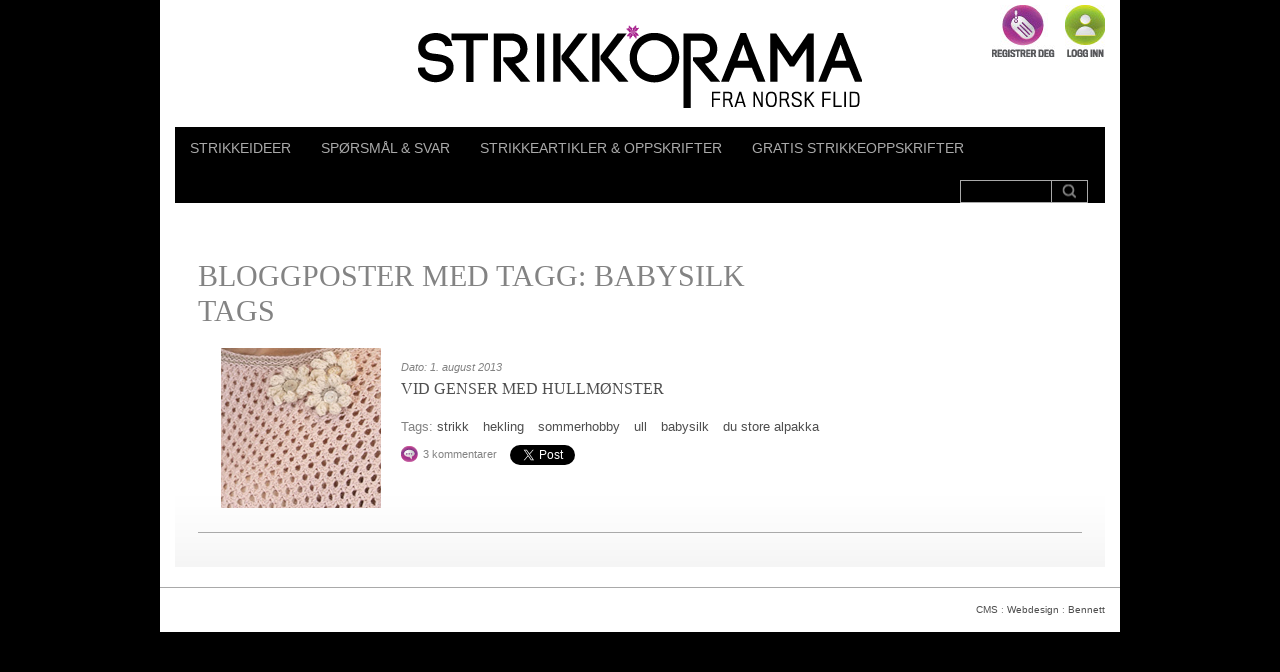

--- FILE ---
content_type: text/html; charset=utf-8
request_url: http://www.strikkorama.no/tags/?tag=+babysilk
body_size: 10162
content:


<!DOCTYPE html>
<html lang="nb-NO">
    <head id="ctl00_Head1"><title>
	Tags - Strikkorama
</title><meta http-equiv="Content-Type" content="text/html; charset=utf-8" /><link rel="shortcut icon" href="/fileshare/filarkivroot/strikkorama/ressurser/favicon.ico" /><link rel="apple-touch-icon" href="/fileshare/filarkivroot/strikkorama/ressurser/favicon_iphone.png" /><meta http-equiv="X-UA-Compatible" content="IE=edge; chrome=1" />
		<!-- Enable if mobileversion is current 
		<meta name="viewport" content="width=device-width" />
		-->
        <script type="text/javascript" src="http://ajax.googleapis.com/ajax/libs/jquery/1.7/jquery.js"></script>
        <script type="text/javascript" src="/Customers/Default/Scripts/jquery.bnet.js"></script>
        <script type="text/javascript" src="/Customers/Default/Scripts/bNetVotes.js"></script>
        <script type="text/javascript" src="/Customers/Default/Scripts/jquery.bnet.js"></script>
        <meta name='twitter:card' content='summary' /><meta property='og:title' content='Tags' /><meta property='twitter:title' content='Tags' /><meta property='og:type' content='website' /><meta property='og:url' content='http://www.strikkorama.no/tags/?tag=+babysilk' /><meta name='twitter:url' content='http://www.strikkorama.no/tags/?tag=+babysilk' /><meta property='og:site_name' content='Strikkorama' /><meta name='twitter:site' content='Strikkorama' /><script type="text/javascript" src="/Customers/HUNF/Strikkorama/Scripts/FileCombiner.axd?folder=~/Customers/HUNF/Strikkorama/Scripts&recycleticks=639046920249776125"></script><script src="/Customers/Default/Scripts/bnet.directedit.min.js" async></script><script>
(function(i,s,o,g,r,a,m){i['GoogleAnalyticsObject']=r;i[r]=i[r]||function(){
(i[r].q=i[r].q||[]).push(arguments)},i[r].l=1*new Date();a=s.createElement(o),
m=s.getElementsByTagName(o)[0];a.async=1;a.src=g;m.parentNode.insertBefore(a,m)
})(window,document,'script','//www.google-analytics.com/analytics.js','ga');
ga('create', 'UA-1815359-3', 'www.strikkorama.no');
ga('require', 'linkid', 'linkid.js');
ga('send', 'pageview');
</script>
<link href="/Customers/HUNF/Strikkorama/Skin/FileCombiner.axd?folder=~/Customers/HUNF/Strikkorama/Skin&recycleticks=639046920249776125" rel="stylesheet" type="text/css" /><link href="/Customers/hunf/Strikkorama/skin/ControlSpecific/Blog.css" rel="stylesheet" type="text/css" /></head>
	<!--[if IE 7 ]>    <body class="ie7"> <![endif]-->
	<!--[if IE 8 ]>    <body class="ie8"> <![endif]-->
	<!--[if IE 9 ]>    <body class="ie9"> <![endif]-->
	<!--[if (gt IE 9)|!(IE)]><!--> <body> <!--<![endif]-->
	<div id="fb-root"></div>
	<script>	(function (d, s, id) {
			var js, fjs = d.getElementsByTagName(s)[0];
			if (d.getElementById(id)) return;
			js = d.createElement(s); js.id = id;
			js.src = "//connect.facebook.net/nb_NO/all.js#xfbml=1&appId=130977880259303";
			fjs.parentNode.insertBefore(js, fjs);
		} (document, 'script', 'facebook-jssdk'));</script>
        <form name="aspnetForm" method="post" action="/tags/?tag=+babysilk" id="aspnetForm">
<div>
<input type="hidden" name="ctl00_RadScriptManager1_TSM" id="ctl00_RadScriptManager1_TSM" value="" />
<input type="hidden" name="__EVENTTARGET" id="__EVENTTARGET" value="" />
<input type="hidden" name="__EVENTARGUMENT" id="__EVENTARGUMENT" value="" />
<input type="hidden" name="__VIEWSTATE" id="__VIEWSTATE" value="M+QOylp5NPRhuRuI38OYPQRTpbmVynv0e1aQY8Zgpb2IopgTkm+ZWyjaGz1Zk6pI91fH6UtlqrN37kMq3lbTu6r0qJbi7KfuKQaIUaynXytdVnLaiHCx+cGingLma7XlGWDbuCTt5GQeG7J3nODZ8A5ME02WUCgxXWrKVbTF2pB9QMc3csW2oV42+xnPM92xytHxMg==" />
</div>

<script type="text/javascript">
//<![CDATA[
var theForm = document.forms['aspnetForm'];
if (!theForm) {
    theForm = document.aspnetForm;
}
function __doPostBack(eventTarget, eventArgument) {
    if (!theForm.onsubmit || (theForm.onsubmit() != false)) {
        theForm.__EVENTTARGET.value = eventTarget;
        theForm.__EVENTARGUMENT.value = eventArgument;
        theForm.submit();
    }
}
//]]>
</script>


<script src="/WebResource.axd?d=pynGkmcFUV13He1Qd6_TZOrh3azhkqWZ6D_1BG4xkoV8RUQaYP5nspsdH2Rhn2IKjzEaKA2&amp;t=638901608248157332" type="text/javascript"></script>


<script src="/Telerik.Web.UI.WebResource.axd?_TSM_HiddenField_=ctl00_RadScriptManager1_TSM&amp;compress=1&amp;_TSM_CombinedScripts_=%3b%3bSystem.Web.Extensions%2c+Version%3d4.0.0.0%2c+Culture%3dneutral%2c+PublicKeyToken%3d31bf3856ad364e35%3anb-NO%3aa8328cc8-0a99-4e41-8fe3-b58afac64e45%3aea597d4b%3ab25378d2" type="text/javascript"></script>
<script type="text/javascript">
//<![CDATA[
if (typeof(Sys) === 'undefined') throw new Error('ASP.NET Ajax client-side framework failed to load.');
//]]>
</script>

<div>

	<input type="hidden" name="__VIEWSTATEGENERATOR" id="__VIEWSTATEGENERATOR" value="E8BD56DC" />
	<input type="hidden" name="__SCROLLPOSITIONX" id="__SCROLLPOSITIONX" value="0" />
	<input type="hidden" name="__SCROLLPOSITIONY" id="__SCROLLPOSITIONY" value="0" />
	<input type="hidden" name="__EVENTVALIDATION" id="__EVENTVALIDATION" value="pw0wUqla4pXvYlYL1tlk6esHPbf4yrewOwUEsBIQ3qO/lsCpaOIFKV56NChnEdIyMj/EOJrHFtr6PfNGDrDQXaM9VbCMgrkJ2s8KzqO7or/bMp0gGgx8sH2vlWjWznMildUyNnQh2vQYREF7GJhWr9KLMTo=" />
</div>
            
            
            <div id="OuterWrapper">
                <script type="text/javascript">
//<![CDATA[
Sys.WebForms.PageRequestManager._initialize('ctl00$RadScriptManager1', 'aspnetForm', [], [], [], 90, 'ctl00');
//]]>
</script>

                
                

<div id="Header">
	<div id="UserLogin" class="">
		

<div class="loginview">

    
            <a id="ctl00_ctl07_ctl00_m_link_login" class="loginlink login" href="../logg-inn">Logg inn</a>
            <a id="ctl00_ctl07_ctl00_m_link_register" class="loginlink register" href="../registrering">Registrer</a>
        
    <input type="hidden" name="ctl00$ctl07$ctl00$myPageTextDefaultValue" id="ctl00_ctl07_ctl00_myPageTextDefaultValue" value="Minside" />    
</div>
	</div>

	<div id="LogoWrapper">
		<a href="/" title="Til startsiden" id="Logo"><img src="/fileshare/filarkivroot/Strikkorama/Ressurser/logo_strikkorama.gif" alt="" /></a>
		<a href="http://www.norskflid.no" title="Til Norsk Flid" id="LogoNorskFlid"><img src="/fileshare/filarkivroot/Strikkorama/Ressurser/logo_norskflid.gif" alt="" /></a>
	</div>

	<div id="HeaderInner">
		<ul class="menu  level1 menuitems10" id="Menu">
	<li class="item1 itemid-6707"><a href="/strikkeideer/" >Strikkeideer</a></li>
	<li class="item2 itemid-6701"><a href="/spoersmaal-svar/" >Spørsmål & svar</a></li>
	<li class="item3 itemid-6710"><a href="/strikkeartikler-oppskrifter/" >Strikkeartikler & oppskrifter</a></li>
	<li class="item4 itemid-7073"><a href="/gratis-strikkeoppskrifter/" >Gratis strikkeoppskrifter</a></li>
</ul>


		<div id="BnetSearch">
			<input name="ctl00$ctl07$SearchInput" type="text" id="ctl00_ctl07_SearchInput" />
			<input type="submit" name="ctl00$ctl07$ctl02" value="Søk" />
		</div>
	</div>
</div>


                
                <div id="InnerWrapper" class="oneCol">
                    
                    <div id="ContentContainer">
                        
    
    

<h1>Bloggposter med tagg:  babysilk</h1>

<div class="BlogPostListContainer">

    <h1>Tags</h1>
    
    
    <div class="blogPost">
		
		<a href="/gratis-strikkeoppskrifter/2013/vid-genser-med-hullmoenster/" class="postImage" title="Vid genser med hullmønster">
			<img src="/fileshare/filarkivroot/Strikkorama/gratis%20strikkeoppskrifter/2013/Gratis%20august%20160.jpg" alt="Bilde til artikkelen Vid genser med hullmønster" />
		</a>
		
		<div class="bloggPostContentWrapper">
			<div class="postInformationTop">
				Dato: 1. august 2013
			</div>
			<h2>
				<a href="/gratis-strikkeoppskrifter/2013/vid-genser-med-hullmoenster/" title="Vid genser med hullmønster">
					Vid genser med hullmønster
				</a>
			</h2>
			<div class="postContent">
				
			</div>
			
			<div class="tags">
				Tags:  <a href='/tags/?tag=strikk'>strikk</a> <a href='/tags/?tag=hekling'>hekling</a> <a href='/tags/?tag=sommerhobby'>sommerhobby</a> <a href='/tags/?tag=ull'>ull</a> <a href='/tags/?tag=babysilk'>babysilk</a> <a href='/tags/?tag=du+store+alpakka'>du store alpakka</a>
			</div>
			
			<div class="socialCounts">
				
				<span class="numberOfComments">3 kommentarer</span>
				
				<a title="Del på Twitter" href="javascript: void(0)" onclick="window.open('http://twitter.com/share','Twitter', 'menubar=0,resizable=1,width=400,height=300'); gaq.push(['_trackPageview', '/virtualgoal/social?type=twitter'])" class="twitter-share-button" data-text ="Vid genser med hullmønster" data-url="http://www.strikkorama.no/gratis-strikkeoppskrifter/2013/vid-genser-med-hullmoenster/" data-count="horizontal">Tweet</a><script type="text/javascript" src="http://platform.twitter.com/widgets.js"></script>
				<div class="fb-like" data-href="/gratis-strikkeoppskrifter/2013/vid-genser-med-hullmoenster/" data-send="false" data-layout="button_count" data-width="110" data-show-faces="false" data-action="recommend"></div>
			</div>
		</div>
    </div>
	<hr />
    

</div>




                    </div>
                </div>
            </div>
			

<div id="Footer">
    <div class="inner">
		

<div id="BennettSign">
	<a href="http://www.bnet.no" id="ctl00_ctl08_ctl00_Cmslink" title="CMS" target="_blank">CMS</a> : 
	<a href="http://www.bennett.no" id="ctl00_ctl08_ctl00_Designlink" title="Webdesign" target="_blank">Webdesign</a> :  
	<a href="http://www.bennett.no" id="ctl00_ctl08_ctl00_Weblink" title="Bennett Reklamebyrå AS" target="_blank">Bennett</a>
</div>
	</div>
</div>
            
        

<script type="text/javascript">
//<![CDATA[
window.__TsmHiddenField = $get('ctl00_RadScriptManager1_TSM');
theForm.oldSubmit = theForm.submit;
theForm.submit = WebForm_SaveScrollPositionSubmit;

theForm.oldOnSubmit = theForm.onsubmit;
theForm.onsubmit = WebForm_SaveScrollPositionOnSubmit;
//]]>
</script>
</form>
    </body>
</html>

--- FILE ---
content_type: text/css
request_url: http://www.strikkorama.no/Customers/HUNF/Strikkorama/Skin/FileCombiner.axd?folder=~/Customers/HUNF/Strikkorama/Skin&recycleticks=639046920249776125
body_size: 4217
content:
/* 
html5doctor.com Reset Stylesheet
v1.6.1
Last Updated: 2010-09-17
Author: Richard Clark - http://richclarkdesign.com 
Twitter: @rich_clark
*/

html, body, div, span, object, iframe,
h1, h2, h3, h4, h5, h6, p, blockquote, pre,
abbr, address, cite, code,
del, dfn, em, img, ins, kbd, q, samp,
small, strong, sub, sup, var,
b, i,
dl, dt, dd, ol, ul, li,
fieldset, form, label, legend,
table, caption, tbody, tfoot, thead, tr, th, td,
article, aside, canvas, details, figcaption, figure, 
footer, header, hgroup, menu, nav, section, summary,
time, mark, audio, video {
    margin: 0;
    padding: 0;
    border: 0;
    outline: 0;
    font-size: 100%;
    vertical-align: baseline;
    background: transparent;
    }

article,aside,details,figcaption,figure,
footer,header,hgroup,menu,nav,section { 
    display: block;
    }

nav ul { list-style: none; }

blockquote, q { quotes: none; }

blockquote:before, blockquote:after,
q:before, q:after {
    content: '';
    content: none;
    }

a {
    margin: 0;
    padding: 0;
    font-size: 100%;
    vertical-align: baseline;
    background: transparent;
    }

/* change colours to suit your needs */
ins {
    background-color:#4f4f4f;
    color:#000;
    text-decoration:none;
    }

/* change colours to suit your needs */
mark {
    background-color:#4f4f4f;
    color:#000; 
    font-style:italic;
    font-weight:bold;
    }

del { text-decoration: line-through; }

abbr[title], dfn[title] {
    border-bottom:1px dotted;
    cursor:help;
    }

table {
    border-collapse:collapse;
    border-spacing:0;
    }

hr {
    display: block;
    height: 1px;
    border: 0;   
    border-top: 1px solid #ccc;
    margin: 1em 0;
    padding: 0;
    }

input, select { vertical-align: middle; }

* {
    margin: 0;
    padding: 0;
    }

/* / RESET */
/* GLOBAL ELEMENTS */

body, input, textarea {
	font-family: Calibri, Tahoma, Geneva, sans-serif;
	font-size: 14px;
	line-height: 16px;
	color: #838383;
	font-style: normal;
    font-weight: normal;
	}
	
input, textarea { color: #333; }
    
h1 {
	margin: 0;
	line-height: 35px;
	font-size: 30px;
	text-transform: uppercase;
	font-weight: normal;
	font-family: Georgia,"Times New Roman",Times,serif;
	}
	
h2 {
	font-size: 16px;
	padding-top: 20px;
	padding-bottom: 10px;
	font-weight: normal;
	font-family: Georgia,"Times New Roman",Times,serif;
	text-transform: uppercase; 
	}
	
h3 {
	font-size: 16px;
	margin-top: 10px;
	font-family: Georgia,"Times New Roman",Times,serif;
	font-weight: normal;
	text-transform: uppercase;
	}
	
p {
	line-height: 16px;
	padding-top: 5px;
	padding-bottom: 5px;
	}
	
ul { padding: 5px 0 5px 16px; }

    ul li {
	    line-height: 1.4em;
	    list-style-type: disc;
	    }

ol { padding: 5px 0 5px 20px; }
	
    ol li { line-height: 1.4em; }
    
img { border: 0px; }

b, strong { font-weight: bold; }

/* Note editor makes italic text to em element */
i, em { font-style: italic; }

a {
	color: #4f4f4f;
	outline: none;
	text-decoration: none;
	}
	
a:hover { color: #a7228d; }

sup, sub {
    height: 0;
    line-height: 1em;
    vertical-align: baseline;
    _vertical-align: bottom;
    position: relative;
    font-size: 0.5em;
    }

sup { bottom: 1ex; }
    
sub { top: 0.8ex; }

/* Note editor makes indented text to blockquote element */
blockquote { text-indent: 15px; }
   
fieldset { border: none; }
    
label { font-size: 12px; }

.clear { clear: both; }

.block { display: block; }

.left { float: left; }

.right { float: right; }

.ingress { font-size: 1em; }

.cleanList {
    margin: 0;
    padding: 0;
    }
    
    .cleanList li {
        list-style-type: none;
        margin: 0;
        padding: 0;
        }
    
table { }
    
        td, th { 
            padding: 3px 5px; 
            border: 1px solid #ddd;
            vertical-align: top;
            text-align: left;
            white-space: normal;
            word-wrap: wrap;
            }

iframe { vertical-align: middle; }

::-moz-selection { 
    background: #a7228d; 
    color:#000; 
    text-shadow: none; 
    }
    
::selection { 
    background: #a7228d; 
    color: #000; 
    text-shadow: none; 
    }  #BreadcrumbContainer {
    padding: 10px;
    font-size: 12px;
    text-transform: uppercase;
    line-height: 20px;
    }
    
    #BreadcrumbContainer .YouAreHere { color: #272526; }
    
    #BreadcrumbContainer .BreadcrumbItem a { color: #666666; }
        
    #BreadcrumbContainer .BreadcrumbItem a:hover { color: #FF9E00; }
        
    #BreadcrumbContainer .BreadcrumbItem .Selected { text-decoration: underline; }
    
    #BreadcrumbContainer .BreadcrumbItem .Separator { padding-left: 5px; }/* CLEARFIX */
.clearfix:after {
	content: ".";
	display: block;
	clear: both;
	visibility: hidden;
	line-height: 0;
	height: 0;
    }
 
.clearfix { display: inline-block; }
 
html[xmlns] .clearfix { display: block; }
 
* html .clearfix { height: 1%; }

html, forms { width: 100%; }

html { background-color: #000; }

body {
    margin: 0 auto;
    text-align: center;
    width: 960px;
    background-color: #fff;
    }
    
    .spacer {
        Margin-bottom: 30px;
        visibility: hidden;
        display: block;
        }

    hr, .contentBorder {
        border: 0;
        border-bottom: 1px solid #A9A9A9;
        padding-bottom: 0px;
        }
        
    .inner, #OuterWrapper { 
        width: 930px; 
        margin: 0 auto;
        }
        
    .errorMessage, .ErrorLostPassword { 
        color: Red; 
        display: block;
        }

/* MAIN CONTAINERS */
#Header, #InnerWrapper, #Footer {
    width: 100%;
    margin: 0 auto;
    }

#OuterWrapper {
    text-align: left;
    clear: both;
    background: #DDDDDD url(Images/bg.png) repeat-x left top;
    }

    #InnerWrapper {
        padding-bottom: 20px;
        width: 95%;
        margin: 0 auto;
        height: 100%;
        position: relative;
        min-height: 250px;
        }
        
        #InnerWrapper.oneCol #ContentContainer { width: 100%; }
        
            #EditorContentContainer { width: 100%; }
        
        /* IF CONTROL.LEFT IS SET */
        #InnerWrapper.twoCol #TreeMenuContainer {
            float: left;
            width: 20%;
            margin-right: 5%;
            }

        #InnerWrapper.twoCol #ContentContainer {
            float: left;
            width: 70%;
            }
    
/* HEADER */
#Header {
    overflow: hidden;
    padding: 5px 0;
    margin-bottom: 50px;
    position: relative;
    }
    
    #HeaderInner {
        background-color: #000;
        display: table;
        width: 100%;
        position: relative;
        margin-top: 16px;
        }
    
        #BnetSearch {
            margin-top: 10px;
            display: block;
            float: left;
            float: right;
            width: 145px;
            height: 23px;
            }
            
            #BnetSearch input[type="text"] {
                border: 1px solid #A9A9A9;
                float: left;
                height: 11px;
                padding-left: 3px;
                width: 60%;
                background-color: black;
                color: #fff;
                }
                
            #BnetSearch input[type="submit"] {
                background: url("images/search.png") no-repeat center;
                border: 1px solid #A9A9A9;
                border-left: 0;
                cursor: pointer;
                float: left;
                height: 100%;
                width: 25%;
                color: #fff;
                text-indent: -9999em;
                overflow: hidden;
                clear: none;
                margin: 0;
                height: 23px;
                }
    
    #LogoWrapper { position: relative; }
    
        #Logo { 
            display: block;
            margin: 20px auto 0;
            width: 444px;
            }
        
            #LogoNorskFlid {
                position: absolute;
                right: 245px;
                top: 66px;
                }
    
    #UserLogin { 
        text-align: right;
        width: 115px;
        position: absolute;
        z-index: 10;
        padding-bottom: 5px;
        right: 0;
        }
        
         #UserLogin.loggedIn { 
             border-bottom: 1px solid #838383;
             width: 100%;
             position: static;
             }
        
        #NewIdeaLink { color: #a7228d; }
        #NewIdeaLink:hover { color: #4F4F4F; }
        
    .loginview { float: right; }
    
    .loginlink.login, .loginlink.register  {
        display: block; 
        text-indent: -9999em;
        overflow: hidden;
        float: right;
        text-align: left;
        }    
    
    .login { 
        width: 40px;
        height: 52px;
        background: url(images/icon_login.jpg) top left no-repeat;
        }
    
    .register {
        width: 63px;
        height: 52px;
        background: url(images/icon_registrer.jpg) top left no-repeat;
        margin-right: 10px;
        }        

/* FOOTER */
#Footer { 
    padding: 10px 0; 
    clear: both;
    border-top: 1px solid #A9A9A9;
    margin-top: 20px;
    }

    #Footer .contentBorder {
        margin-top: 0;
        padding-top: 0;
        }
    
    #Footer .inner {            
        padding-top: 4px;
        padding-bottom: 4px;
        display: table;
        }
    
        #Footer .Inner span {
            float: left;
            text-transform: uppercase;
            width: 280px;
            font-size: 12px;
            }
    
    #Footer p {
        float: right;
        width: 650px;
        }
    
        #BennettSign {
            font-size: 10px;
            float: right;
            }
            
/* SOCIAL LINKS */
.fb-like { 
    vertical-align: middle; 
    display: inline;
    }

/* KnittingideaList */            
#IdeaList { 
    display: table;
    width: 100%;
    }
    
    #IdeaList .section { 
        display: table;
        width: 100%;
        margin-bottom: 40px;
        }
    
    #IdeaList .item { 
        width: 32%;
        margin-right: 2%;
        float: left;
        position: relative;
        max-width: 226px;
        }
    
    #IdeaList .last { margin-right: 0; }
        
        .userEditBtn, #UserEdit {
            position: absolute;
            top: 0;
            right: 0;
            background: rgba(255, 255, 255, 0.8);
            opacity: 0.8;
            color: #333;
            padding: 3px 6px;
            font-weight: normal;
            }
        .userEditBtn:hover {
            background: rgba(255, 255, 255, 0.9);
            opacity: 0.9;
            }
            
        #UserEdit {
            left: 289px;
            width: 99px;
            }
        
        .imageWrapper {
            display: block;
            clear: both;
            overflow: hidden;
            width: 226px;
            height: 226px;
            background-color: #dfdfdf;
            }
            
    .pagination { 
        margin-top: 10px; 
        overflow: hidden;
        width: 102px;
        height: 23px;
        text-indent: -9999em;
        background-position: top left;
        background-repeat: no-repeat;
        }
    
    .pagination.next { 
        float: right; 
        background-image: url(images/btn_pagination_next.gif);
        }
    
    .pagination.prev { 
        float: left; 
        background-image: url(images/btn_pagination_prev.gif);
        }
    
    .categories { text-transform: lowercase; }
    
    .likeCount, .numberOfComments { 
        padding-top: 3px;
        padding-bottom: 3px;
        padding-left: 22px;
        display: block; 
        }
    
    .likeCount { 
        background: url(images/icon_like_small.png) center left no-repeat;
        clear: both;
        }
    
    .numberOfComments {
        background: url(images/icon_comments_small.png) center left no-repeat;
        clear: both;
        }
    
/* REGISTRER PAGE */
.registerContainer fieldset { 
    margin-top: 20px; 
    width: 60%;
    }

/* SEARCH PAGE */
#Search input[type="text"] { width: 90%; }
    
#Search input[type="submit"] { width: 9%; }
    
.itemview { border-top: 1px solid #D6D6D6; }        /* GENERAL FORM ELEMENT STYLES */
textarea { 
    resize: none; 
    height: 300px;
    }
    
input, textarea { border: 1px solid #d6d6d6; }

legend { display: none; }
    
/* REGISTRER USER FORM */
.registerContainer .FormFieldGroup { 
    margin-bottom: 5px; 
    display: table;
    width: 100%;
    position: relative;
    }
    
    .registerContainer .FormFieldGroup label { display: block; }

    .registerContainer .FormFieldGroup input { float: left; }
    
        .registerContainer em {
            position: absolute;
            right: 2px;
            top: 1px;
            }
    
        .registerContainer .ButtonContainer { text-align: right; }
    
            .registerContainer .Button {
                float: right;
                background: #0190d4;
                padding: 3px 5px;
                margin-top: 10px;
                text-transform: uppercase;
                font-weight: bold;
                font-size: 12px;
                }
                
/* LOGIN FORM */
.loginContainer table td { border: 0; }
    
    .FormFieldGroup {
        position: relative;
        margin-bottom: 5px;
        }        

        .loginContainer span { 
            position: absolute;
            top: 3px;
            right: 2px;
            }
            
            .LoginLostPasswordLink { font-size: 0.8em; }
             

/* FORMBUILDER */
.FormFieldWrapper {
    width: 100%; 
    margin-bottom: 5px;
    }
    
    input, textarea {
        width: 100%;
        text-indent: 2px;
        padding: 5px 0;
        }
        
        label { font-weight: bold; }
        
        .FormSubmitButton, input[type="submit"] {
            width: auto; 
            float: right;
            clear: both;
            display: block;
            padding: 5px 10px;
            }
            
        .FormSubmitButton:hover, input[type="submit"]:hover { 
            background: #ddd; 
            cursor: pointer;
            }

/* Radiobuttons */
.RadioButtonList td input { 
    float: left;
    width: 16px;
    }
    
.RadioButtonList td label { 
    margin-right: 10px;
    vertical-align: top;
    font-weight: normal;
    }
    
/* CUSTOM FORMS */
.inactive, input[disabled="disabled"], input[readonly="readonly"] { 
    font-style: italic; 
    color: #838383;
    background-color: #f0f0f0;
    }/* FILTERING LISTS */
.sort { margin: 5px 0 30px 0; }

    .sort .selected { 
        font-weight: bold; 
        text-decoration: underline;
        }
        
    .sort li { list-style-type: square; }

/* MAIN MENU - MENU.ASCX USERCONTROL */ 
#Menu {
    display: table;
    margin: 0;
    width: auto;
    padding: 0;
    float: left;
    }

    #Menu li {
        float: left;
        list-style-type: none;
        padding: 12px 15px;
        }
    
    #Menu li a:hover,
    #Menu li.selected,
    #Menu li.active { text-decoration: underline; }
    
        #Menu li a {
            text-decoration: none;
            color: #A9A9A9;
            text-transform: uppercase;
            }

/* ADMIN MENU */
#AdminMenu {
    background-color: #fff;
    border-bottom: 1px solid #ccc;
    padding: 2px 0;
    width: 100%;
    opacity: 0.4;
    filter: alpha(opacity=40);
    display: table;
    }
    
#AdminMenu:hover {
    opacity: 1;
    filter: alpha(opacity=100);
    }
    
#AdminMenu img {
    float: left;
    padding: 0 5px;
    }
    
#AdminMenu #AdminMenuItems { padding-top: 3px; }
    
#AdminMenu #AdminMenuItems ul {
    float: left;
    list-style-image: none;
    list-style-position: outside;
    list-style-type: none;
    margin-bottom: 2px;
    direction: ltr;
    }
    
#AdminMenu #AdminMenuItems ul li {
    float: left;
    font-size: 12px;
    padding-left: 10px;
    padding-right: 10px;
    list-style-image: none;
    list-style-position: outside;
    list-style-type: none;
    }
    
#AdminMenu a {
    color: Blue;
    text-decoration: none;
    }
    
#AdminMenu a:hover {
    color: Navy;
    text-decoration: underline;
    }
    
#AdminMenu #AdminMenuItems #LogOut {
    float: right;
    padding-right: 20px;
    }

--- FILE ---
content_type: text/css
request_url: http://www.strikkorama.no/Customers/hunf/Strikkorama/skin/ControlSpecific/Blog.css
body_size: 3668
content:
/* STYLING FOR THE BLOG LIST AND TAGS PAGE */
.BlogPostListContainer h1 { margin-bottom: 20px; }

.bloggPostContentWrapper { 
    float: left; 
    width: 78%;
    }

.BlogPostListContainer .blogPost { 
    margin-bottom: 20px; 
    display: table;
    }
    
    .navigation {
        margin-bottom: 30px;
        font-size: 11px;
        }

    .BlogPostListContainer .postImage {
        float: left;
        margin-right: 20px;
        }
        
    .BlogPostListContainer .postInformationTop {
        font-size: 0.8em;
        font-style: italic;
        margin-bottom: 6px;
        margin-top: 11px;
        }

    .BlogPostListContainer .blogPost h2 { 
        padding-bottom: 2px; 
        padding-top: 0;
        }    
    
    .BlogPostListContainer .postContent { margin-bottom: 20px; }
    
    .tags { font-size: 0.9em; }
        
        .tags a { margin-right: 10px; }
        
    .socialCounts {
        margin-top: 10px;
        font-size: 0.8em;
        }
        
        .socialCounts .numberOfComments, .fb-like, .twitter-share-button { margin-right: 10px; }
        
        .socialCounts .numberOfComments { display: inline; }
        
/* BLOGGPOST */
.blogPost {
    width: 100%;
    max-width: 838px;
    margin: 0 auto;
    }

.postInformationTop {
    font-style: italic;
    margin-bottom: 30px;
    }
    
.postInformationBottom { margin: 20px 0; }

    .postInformationBottom .socialShareLinks { margin-top: 10px; }
    
    .CurrentTags a { padding-right: 10px; }

/* Default/Units/CommentList.ascx */
.captchaimg { display: block;}

.CommentList { margin-top: 10px; }

.RootComment, .ChildComment { 
    margin-bottom: 30px; 
    border-left: 2px solid #A9A9A9;
    padding-left: 10px;
    }

.Comment, .CommentAlternate { }

    .ChildComment { margin-left: 30px; }

        .CommentInformation { font-style: italic; }

            .Title { 
                padding-right: 5px; 
                font-weight: bold;
                font-style: normal;
                display: block;
                }

/* ADD NEW COMMENT */
.AddNewComment { margin-top: 30px; }
    
    .AddNewComment legend { display: none; }
    
    .AddNewComment fieldset { border: none; }

        .AddNewComment .FormSection { margin-bottom: 5px; }

        .AddNewComment .ValidationError { margin-left: 150px; }    
        
        .captchaimg { display: block; }   
        
/* TAG CLOUD */
.TagCloud {
    margin: 0;
    padding: 0px 30px 0px 30px;
    text-align: center;
    }
    
    .TagCloud li {
        list-style: none;
        display: inline;
        padding: 3px;
        margin: 3px 0px 3px 2px;
        }

        .TagCloud a {
            text-decoration: none;
            padding: 0px;
            font-family: Trebuchet MS, Verdana, Arial;
            text-transform: lowercase;
            margin-left: 5px;
            margin-right: 5px;
            }

        .TagCloud .Smallest a {
            color: #87a800;
            font-size: 12px;
            }
    
        .TagCloud .Small a {
            color: #de2159;
            font-size: 14px;
            }
    
        .TagCloud .Medium a {
            color: #039faf;
            font-size: 16px;
            font-weight: bolder;
            }
    
        .TagCloud .Large a {
            color: #ff7600;
            font-size: 18px;
            font-weight: bolder;
            }
    
        .TagCloud .Largest a {
            color: #87a800;
            font-size: 20px;
            font-weight: bolder;
            }

--- FILE ---
content_type: application/javascript
request_url: http://www.strikkorama.no/Customers/Default/Scripts/bNetVotes.js
body_size: 1356
content:
var bNetVote = {

    AddVote: function (itemId, callback, errorCallback) {
        bNet.ajax("/API/VotingService.asmx/AddVote", { itemId: itemId },
            function (msg) {
                if (msg == "OK") {
                    if (typeof callback == "function")
                        callback();
                } else {
                    if (typeof errorCallback == "function")
                        errorCallback(msg);
                }
            }, function (error) {
                bNet.log("AddUserVote", error)
                if (typeof errorCallback == "function")
                    errorCallback(error);
            });
    },

    AddUserVote: function (itemId, callback, errorCallback) {
        bNet.ajax("/API/VotingService.asmx/AddUserVote", "itemId:" + itemId,
            function (msg) {
                if (msg.d == "OK") {
                    if (typeof callback == "function")
                        callback();
                } else {
                    if (typeof errorCallback == "function")
                        errorCallback(msg.d);
                }
            }, function (error) {
                bNet.log("AddUserVote", error);
                if (typeof errorCallback == "function")
                    errorCallback(error.responseText);
            });
    }

};

--- FILE ---
content_type: application/javascript
request_url: http://www.strikkorama.no/Customers/Default/Scripts/jquery.bnet.js
body_size: 30193
content:
var bNet = {
    log: function (msg, val) {
        try {
            if (val)
                console.log(msg, val);
            else
                console.log(msg);
        } catch (e) { }
    },
    ajax: function (url, data, callback, errorCallback) {
        $.ajax({
            url: url,
            type: "post", dataType: "json",
            data: "{ " + data + " }",
            contentType: "application/json; charset=utf-8",
            success: function (data) {
                if (typeof callback == "function")
                    callback(data);
            },
            error: function (data, message) {
                if (typeof errorCallback == "function")
                    errorCallback(data, message);
            }
        });
    },

    twitter: {
        search: function (tag, callback) {
            var twitterJSON = document.createElement("script");
            twitterJSON.type = "text/javascript";
            twitterJSON.id = "twitterSearchScript";
            //here's the search URL
            twitterJSON.src = "http://search.twitter.com/search.json?rpp=5&callback=" + callback + "&q=%23" + tag;
            document.getElementsByTagName("head")[0].appendChild(twitterJSON);
        }
    },

    cookie: {
        create: function (name, value, days) {
            var expires = "";
            if (days) {
                var date = new Date();
                date.setTime(date.getTime() + (days * 24 * 60 * 60 * 1000));
                expires = "; expires=" + date.toGMTString();
            }
            document.cookie = name + "=" + value + expires + "; path=/";
            return value;
        },
        read: function (name) {
            var cName = name + "=";
            var cookies = document.cookie.split(";");
            for (var i = 0; i < cookies.length; i++) {
                var cookie = cookies[i].trim();
                if (cookie.indexOf(cName) == 0)
                    return cookie.substring(cName.length, cookie.length);
            }
            return null;
        },
        remove: function (name) {
            bNet.cookie.create(name, "", -1);
        }
    }
};

(function ($) {

    /* ADDTHIS SHAREBUTTONS INJECTION */
    $.fn.addThis = function (options, callback) {
        var settings = $.extend({
            prepend: false,
            media: ["facebook", "linkedin", "print"],
            title: "",
    }, options);
        // Listen for the ready event
        var $share = $('<div class="addthis_toolbox addthis_default_style addthis_32x32_style"></div>');
        $.each(settings.media, function (index, value) {
            $share.append($("<a></a>").addClass("addthis_button_" + value));
        });
        if (settings.title != "")
            $share.prepend('<h3 class="addthis-title">' + settings.title + '</h3>');

        $.getScript('//s7.addthis.com/js/300/addthis_widget.js#async=1');
        var addthis_config = { "data_track_addressbar": false };
        settings.prepend ? this.eq(0).prependChild($share) : this.eq(0).append($share);
    };
    /* 
    * A really simple method to see if an element exists in the DOM
    */
    $.fn.exists = function () {
        return $(this).length !== 0;
    };

    /*
    * Placeholder makes the label appear inside the textbox.
    * It will hide the text when the textbox has focus, and show it on blur if the textbox is empty
    * It should be targeted at the parent element that holds the inputs and labels: $("#FormContainer").placeholder()
    */
    $.fn.placeholder = function (options) {
        var defaults = {
            createTitle: true,
            halfFade: true,
            bNetForm: false
        };

        var opts = $.extend(defaults, options);

        return $("input[type=text], input[type=email], input[type=num], input[type=tel], input[type=password], textarea", this).each(function () {
            var $this = $(this);
            var $label = $("label[for=" + $this.attr("id") + "]");

            var test = document.createElement("input");
            if ("placeholder" in test) {
                $this.attr("placeholder", $label.text());
                $label.hide();
                return;
            }

            if (opts.bNetForm) {
                $label.insertBefore($this);
            }

            $label
                .css("position", "absolute")
                .click(function () {
                    $this.focus();
                });

            //If the input box has a value on page render, hide the label
            if ($this.val() !== "") {
                $label.hide();
            }

            //Title will show up as tooltip
            if (opts.createTitle) {
                $this.attr("title", $label.text());
            }

            if (opts.halfFade) {
                $this.focus(function () {
                    if ($this.val() === "") {
                        $label.fadeTo(200, 0.5);
                    }
                }).blur(function () {
                    if ($this.val() === "") {
                        $label.fadeTo(200, 1);
                    }
                }).keyup(function () {
                    if ($this.val() === "") {
                        $label.show().fadeTo(200, 0.5);
                    } else {
                        $label.fadeTo(200, 0, function () {
                            $label.hide();
                        });
                    }
                });

            } else {
                $this.focus(function () {
                    if ($this.val() === "") {
                        $label.hide();
                    }
                }).blur(function () {
                    if ($this.val() === "") {
                        $label.show();
                    }
                });
            }
        });

    };

    /*
    * BigLink
    * Select an element, and this will find the first anchor tag and make the whole element clickable
    */
    $.fn.biglink = function (options) {

        var defaults = {
            hoverClass: "hover",
            linkClass: null
        };

        var opts = $.extend(defaults, options);

        $(this).each(function () {
            var $this = $(this);
            //If an element has several links, the user will have to specify which link to get the href from
            var link;
            var target;
            var $anchor;
            if (opts.linkClass)
                $anchor = $this.find("a." + opts.linkClass);
            else
                $anchor = $this.find("a[href]:first"); //If not, we'll grab the href from the first link we find
            link = $anchor.attr("href");
            target = $anchor.attr("target");

            if (link == undefined || link.length === 0) return;

            //We'll append and remove a hover class, if one is specified
            if (opts.hoverClass !== null) {
                $this.hover(function () {
                    $this.addClass(opts.hoverClass);
                }, function () {
                    $this.removeClass(opts.hoverClass);
                });
            }

            //And the append the onclick-handler for each element
            $this.click(function () {
                if (target === "_blank")
                    window.open(link, '_blank');
                else
                    location.href = link;
            });
        });

        return $(this);

    };

    /* SLIDESHOW */
    $.fn.slideshow = function (options, callback, method) {
        
        var defaults = {
            autoScroll: false,
            delay: 5000,
            carousel: false,
            changingWidth: false,
            containerId: "SlideShowContainer",
            duration: 400, /* duration of the fade or slide transition in ms, 'slow' or 'fast' */
            jump: 1,
            navigation: true,
            navigationClick: function (pos) { },
            navigationPosition: "outside", /* outside | inside */
            showPages: false,
            swipeSensitivity: 20, /* distance in px for gesture to register as swipe */
            thumbnails: null,
            thumbnailWidth: null,
            transition: "slide" /* slide | fade */
        };
        
        var opts = $.extend(defaults, options);
        
        var methods = {
            destroy: function ($elm) {
                if (!$(this).parents(".slideShowWrapper").exists())
                    return;
                if (!$elm) $elm = $(this);
                $elm.removeAttr("style");
                $elm.parent().parent().find(".nav").remove();
                $elm.parent().removeAttr("style");
                $elm.find("li").removeClass("active");
                $elm.find("li").removeAttr("style");
                $elm.parent().find(".counter").remove();
                $elm.unwrap().unwrap();
                if (typeof (callback) == "function")
                    callback();
            },
            changeJump: function(newJump) {
                opts.jump = newJump;
            }
        };
        if (methods[method]) {
            return methods[method].apply(this, Array.prototype.slice.call(arguments, 1));
        } else if (method) {
            $.error('Method ' + method + ' does not exist on jQuery.bnet slideshow');
        } else if (typeof method === 'object') {
            return methods.init.apply(this, arguments);
        }

        if ($(this).parents(".slideShowWrapper").exists()) {
            return false;
        }
        $(this).each(function () {
            var $ul = $(this).css("position", "relative"),
                count = $ul.children("li").length,
                si, //intervaller
                pos = 1,
                atEnd = false;
            //First we'll wrap the slideshow in a wrapper that will hide the elements as they dissappear outside the box
            $ul.wrap("<div class='slideShowWrapper'></div>");
            var $wrapper = $ul.parent();

            //Then we'll wrap it in a second element that will hold the navigation buttons and append them
            $wrapper.wrap("<div id='" + opts.containerId + "' style='position:relative;'></div>");
            var $container = $wrapper.parent();
        
            $wrapper.css({
                "overflow": "hidden",
                "position": "relative"
            });

            if (opts.navigationPosition == "outside") {
                $container.append("<a class='prev nav'>&lt;</a><a class='next nav'>&gt;</a>");
            } else {
                $wrapper.append("<a class='prev nav'>&lt;</a><a class='next nav'>&gt;</a>");
            }

            
        
            var width = 100 / count;
            if (opts.changingWidth) {
                $ul.css("width", "99999px");
            } else if (opts.transition != "fade") {
                $ul.css("width", (100 * count / opts.jump) + "%"); //Then we'll make the "ul" element fit all "li"'s horizontally
                $ul.children("li").css("width", width + "%");
            }

            var $prev = $container.find(".prev");
            var $next = $container.find(".next");

            //Create the pageCounter if it's set to be on
            var $pageList;
            if (opts.showPages && count > 1) {
                $pageList = $("<ol class='counter'>");
                var $thumbnails;
                if (opts.thumbnails)
                    $thumbnails = $("#" + opts.thumbnails);

                for (var i = 1; i <= count; i += opts.jump) {
                    var $li = $("<li>").data("number", i);

                    if (opts.thumbnails !== null) {
                        $thumbnails.find("li").eq(i - 1).find("img").appendTo($li);
                    }

                    $pageList.append($li);
                }
                $pageList.find("li").click(function () {
                    pos = $(this).data("number");
                    if (opts.transition === "slide") {
                        scroll();
                    } else if (opts.transition === "fade") {
                        fade(pos);
                    }

                    if (opts.autoScroll)
                        startInterval();

                    opts.navigationClick(pos);
                });
                $pageList.find(":first").addClass("active");

                if (opts.thumbnails !== null) $thumbnails.remove();

                $pageList.appendTo($container);
            }

            //Then we'll position the buttons to be centered vertically...
            $container.find(".prev, .next").css({
                "position": "absolute",
                "visibility": opts.navigation ? "visible" : "hidden"
            });
            //... and offset by their own width left/right
            if (opts.navigationPosition == "outside") {
                $prev.css("left", "-" + $prev.width() + "px");
                $next.css("right", "-" + $next.width() + "px");
            } else {
                $prev.css("left", 0);
                $next.css("right", 0);
            }

            if (!opts.carousel) $prev.hide();
            if ($ul.children("li").length < opts.jump + 1) {
                $prev.hide();
                $next.hide();
            } else {

                $prev.click(function () {
                    if ($prev.is(":hidden")) return;
                    atEnd = false;
                    pos -= opts.jump;
                    //we'll reset the timer if autoscrolling is on
                    if (opts.autoScroll) {
                        startInterval();
                    }
                    if (pos === 0 && opts.carousel)
                        pos = count;

                    if (opts.transition == "slide") {
                        scroll("prev");
                    } else if (opts.transition == "fade") {
                        fade(pos);
                    }
                    opts.navigationClick(pos);
                });

                $next.click(function () {
                    if ($next.is(":hidden")) return;
                    pos += opts.jump;
                    if (pos === count + 1 && opts.carousel)
                        pos = 1;

                    if (opts.autoScroll)
                        startInterval();

                    if (opts.transition == "slide") {
                        scroll("next");
                    } else if (opts.transition == "fade") {
                        fade(pos);
                    }
                    opts.navigationClick(pos);
                });
            } 

            function scroll(direction) {
                if (pos === 1) {
                    var distance = 0;
                }
                else if (opts.changingWidth) {        
                    var $li = $ul.find("li").eq(pos - 2);
                    var liWidth = 0;
                    $li.prevAll().andSelf().each(function () {
                        liWidth += $(this).outerWidth(true);
                    });
                    var distance = liWidth / $container.width() * 100;
                } else {
                    var distance = 100 * Math.ceil((pos - 1) / opts.jump);
                }
            
                if (opts.changingWidth) {
                    if (direction == "prev" && pos == count) {
                        var lastWidth = 0;
                        var docWidth = $(document).width();
                        for (var i = count + 1; i--;) {
                            lastWidth += $("li", $ul).eq(i - 1).width();
                            if (lastWidth > docWidth) {
                                pos = i + 1;
                                break;
                            }
                        }
                        var $li = $ul.find("li").eq(pos - 2);
                        var liWidth = 0;
                        $li.prevAll().andSelf().each(function () {
                            liWidth += $(this).outerWidth(true);
                        });
                        distance = liWidth / $container.width() * 100;
                    } else {
                        var $last = $(".last", $ul);
                        var lastPosition = $last.offset().left + $last.width() + distance;
                        if (lastPosition <= $container.width()) {
                            if (opts.carousel && direction == "next") {
                                distance = 0;
                                pos = 1;
                            } else {
                                atEnd = true;
                            }
                        }
                    }
                }
            
                $ul.animate({ "left": "-" + distance + "%" }, opts.duration);
                setTimeout(function () {
                    $ul.css("left", "-" + distance + "%");
                }, opts.duration);
            
                if (!opts.carousel) {
                    if (pos === 1) {
                        $prev.hide();
                    }
                    if (pos < count) {
                        $next.show();
                    }
                    if (pos + opts.jump > count || atEnd) {
                        $next.hide();
                    }
                    if (pos > 1 && $prev.is(":hidden")) {
                        $prev.show();
                    }
                }
                updatePagination();
            }

            if (opts.transition == "fade") {
                $ul.children("li:first")
                    .addClass("active")
                    .css("z-index", 2)
                    .siblings()
                        .css("z-index", -100);
            }

            function fade(num) {
                var $curImage = $ul.find(".active");
                var $newImage = $ul.children("li:nth-child(" + num + ")");

                $curImage.siblings().css("z-index", -100);
                $newImage.css("z-index", 1);

                $curImage.fadeOut(opts.duration, function () {//fade out the top image
                    $curImage.css('z-index', 1).show().removeClass('active');//reset the z-index and unhide the image
                    $newImage.css('z-index', 3).addClass('active');//make the next image the top one
                });
                updatePagination();

            }

            function updatePagination() {
                if (opts.showPages) {
                    $pageList.find("li").filter(function () {
                        return $(this).data("number") == pos;
                    }).siblings().removeClass("active").end().addClass("active");
                }
            }

            if (opts.autoScroll) {
                //We'll stop the interval when the window loses focus, and start it back up, when the window gains focus
                $(window).blur(function () {
                    clearInterval(si);
                }).focus(function () {
                    startInterval();
                });
            
                $container.on("mouseover mouseout", function (e) {
                    if (e.type == "mouseover")
                        clearInterval(si);
                    else
                        startInterval();
                });
            
                startInterval();
            }

            function startInterval() {
                clearInterval(si);
                si = setInterval(function () {
                    if ($next.is(":visible"))
                        $next.trigger("click");
                }, opts.delay);
            }
        
            //Swipe
            if (('ontouchstart' in window) || window.DocumentTouch && document instanceof DocumentTouch) {

                $('img', this).on('dragstart', function (event) { event.preventDefault(); });
                $(this).each(function () {
                    var start = 0,
                        isMoving = false;
                    this.addEventListener("touchstart", function (e) {
                        if (e.touches.length == 1) {
                            start = e.touches[0].pageX;
                            isMoving = true;
                            this.addEventListener("touchmove", touchMove, false);
                        }
                    });

                    function touchMove(e) {
                        if (isMoving) {
                            var xMove = start - e.touches[0].pageX;
                            if (Math.abs(xMove) >= opts.swipeSensitivity) {
                                e.preventDefault();
                                stopMove();
                                if (xMove > 0)
                                    $next.trigger("click");
                                else
                                    $prev.trigger("click");
                            }
                        }
                    }

                    function stopMove() {
                        this.removeEventListener("touchmove", touchMove);
                        isMoving = false;
                    }
                }).disableSelection();
            }

            if (typeof (callback) == "function")
                callback();
        });
        return $(this);
    };
    //Helper for slideshow
    $.fn.disableSelection = function () {
        return this
                 .attr('unselectable', 'on')
                 .css('user-select', 'none')
                 .on('selectstart', false);
    };

    /*
    * Autocomplete
    * Apply this to an input, and send in the filtering logic
    * and this will handle arrows, and clicking on an item in the list
    */
    $.fn.autocomplete = function (options) {

        var defaults = {
            hoverClass: "hover",
            listId: "List",
            filter: function ($this, $sel) { },
            selectItem: function ($this, $sel) { },
            enterPress: function ($this) { },
            blur: function () { }
        };

        var opts = $.extend(defaults, options);
        var hoverClass = opts.hoverClass;
        var listId = typeof opts.listId == "function" ? opts.listId() : opts.listId;
        var $this = $(this);
        var st;

        if (!$("#" + listId).exists()) {
            $("<ul id='" + listId + "' class='autocompleteList'>").insertAfter($this);
        }

        var $list = $("#" + listId);
        
        $this.keydown(function (e) {
            switch (e.keyCode) {
                case 13: // enter
                    e.preventDefault();
                    e.stopPropagation();
                    if ($list.find("." + hoverClass).exists()) {
                        opts.selectItem($this, $list.find("." + hoverClass));
                    } else {
                        opts.enterPress($this);
                    }
                    return false;
                case 40: //arrow down
                    if ($list.find("." + hoverClass).next().exists()) {
                        $list
                            .find("." + hoverClass)
                            .removeClass(hoverClass)
                            .next()
                                .addClass(hoverClass);
                    }
                    break;
                case 38: //arrow up
                    if ($list.find("." + hoverClass).prev().exists()) {
                        $list
                            .find("." + hoverClass)
                            .removeClass(hoverClass)
                            .prev()
                                .addClass(hoverClass);
                    }
                    break;
                default:
                    clearTimeout(st);
                    //we only need to filter when user stops typing
                    st = setTimeout(function () {
                        opts.filter($this.val());
                        $list.find("li:first").addClass(hoverClass);
                    }, 100);
                    break;
            }

        }).blur(function () {
            if ($list.find("." + hoverClass).exists())
                opts.blur($this, $list.find("." + hoverClass));
        });
        $list.find("li").off("click").off("mouseover");
        $list.on({
            mouseover: function () {
                $(this).addClass(hoverClass).siblings().removeClass(hoverClass);
            },
            click: function () {
                opts.selectItem($this, $list.find("." + hoverClass));
            }
        }, "li");

        return $(this);
    };
    
    /* KEEP ASPECT RATIO */
    $.fn.keepAspectRatio = function (options) {

        var defaults = {
            height: 0,
            width: 0,
            lockTo: "width",
            minWidth: 0
        };

        var opts = $.extend(defaults, options);
        var $this = $(this);

        $(window).resize(resize);
        
        function resize() {
            if (opts.lockTo == "width") {
                if ($(window).width() < opts.minWidth) {
                    $this.removeAttr("style");
                    return;
                }
                var width = $this.width();
                var exp = width / opts.width;
                $this.height(opts.height * exp);
            }
        }

        resize();

        return $(this);
    };

    //Preload images. Usage: $(['img1.jpg', 'img2.jpg', 'img3.jpg']).preload();

    $.fn.preload = function () {
        this.each(function () {
            $('<img/>')[0].src = this;
        });
    };
})(jQuery);




/*!
* jQuery imagesLoaded plugin v2.0.1
* http://github.com/desandro/imagesloaded
*
* MIT License. by Paul Irish et al.
*/

/*jshint curly: true, eqeqeq: true, noempty: true, strict: true, undef: true, browser: true */
/*global jQuery: false */

; (function ($, undefined) {
    'use strict';

    // blank image data-uri bypasses webkit log warning (thx doug jones)
    var BLANK = '[data-uri]';

    $.fn.imagesLoaded = function (callback) {
        var $this = this,
		deferred = $.isFunction($.Deferred) ? $.Deferred() : 0,
		hasNotify = $.isFunction(deferred.notify),
		$images = $this.find('img').add($this.filter('img')),
		loaded = [],
		proper = [],
		broken = [];

        function doneLoading() {
            var $proper = $(proper),
			$broken = $(broken);

            if (deferred) {
                if (broken.length) {
                    deferred.reject($images, $proper, $broken);
                } else {
                    deferred.resolve($images);
                }
            }

            if ($.isFunction(callback)) {
                callback.call($this, $images, $proper, $broken);
            }
        }

        function imgLoaded(img, isBroken) {
            // don't proceed if BLANK image, or image is already loaded
            if (img.src === BLANK || $.inArray(img, loaded) !== -1) {
                return;
            }

            // store element in loaded images array
            loaded.push(img);

            // keep track of broken and properly loaded images
            if (isBroken) {
                broken.push(img);
            } else {
                proper.push(img);
            }

            // cache image and its state for future calls
            $.data(img, 'imagesLoaded', { isBroken: isBroken, src: img.src });

            // trigger deferred progress method if present
            if (hasNotify) {
                deferred.notifyWith($(img), [isBroken, $images, $(proper), $(broken)]);
            }

            // call doneLoading and clean listeners if all images are loaded
            if ($images.length === loaded.length) {
                setTimeout(doneLoading);
                $images.unbind('.imagesLoaded');
            }
        }

        // if no images, trigger immediately
        if (!$images.length) {
            doneLoading();
        } else {
            $images.bind('load.imagesLoaded error.imagesLoaded', function (event) {
                // trigger imgLoaded
                imgLoaded(event.target, event.type === 'error');
            }).each(function (i, el) {
                var src = el.src;

                // find out if this image has been already checked for status
                // if it was, and src has not changed, call imgLoaded on it
                var cached = $.data(el, 'imagesLoaded');
                if (cached && cached.src === src) {
                    imgLoaded(el, cached.isBroken);
                    return;
                }

                // if complete is true and browser supports natural sizes, try
                // to check for image status manually
                if (el.complete && el.naturalWidth !== undefined) {
                    imgLoaded(el, el.naturalWidth === 0 || el.naturalHeight === 0);
                    return;
                }

                // cached images don't fire load sometimes, so we reset src, but only when
                // dealing with IE, or image is complete (loaded) and failed manual check
                // webkit hack from http://groups.google.com/group/jquery-dev/browse_thread/thread/eee6ab7b2da50e1f
                if (el.readyState || el.complete) {
                    el.src = BLANK;
                    el.src = src + "?" + new Date().getTime();
                }
            });
        }

        return deferred ? deferred.promise($this) : $this;
    };

})(jQuery);



--- FILE ---
content_type: application/x-javascript
request_url: http://www.strikkorama.no/Customers/HUNF/Strikkorama/Scripts/FileCombiner.axd?folder=~/Customers/HUNF/Strikkorama/Scripts&recycleticks=639046920249776125
body_size: 2511
content:
/**
 * --------------------------------------------------------------------
 * jQuery-Plugin "pngFix"
 * Version: 1.2, 09.03.2009
 * by Andreas Eberhard, andreas.eberhard@gmail.com
 *                      http://jquery.andreaseberhard.de/
 *
 * Copyright (c) 2007 Andreas Eberhard
 * Licensed under GPL (http://www.opensource.org/licenses/gpl-license.php)
 *
 * Changelog:
 *    09.03.2009 Version 1.2
 *    - Update for jQuery 1.3.x, removed @ from selectors
 *    11.09.2007 Version 1.1
 *    - removed noConflict
 *    - added png-support for input type=image
 *    - 01.08.2007 CSS background-image support extension added by Scott Jehl, scott@filamentgroup.com, http://www.filamentgroup.com
 *    31.05.2007 initial Version 1.0
 * --------------------------------------------------------------------
 * @example $(function(){$(document).pngFix();});
 * @desc Fixes all PNG's in the document on document.ready
 *
 * jQuery(function(){jQuery(document).pngFix();});
 * @desc Fixes all PNG's in the document on document.ready when using noConflict
 *
 * @example $(function(){$('div.examples').pngFix();});
 * @desc Fixes all PNG's within div with class examples
 *
 * @example $(function(){$('div.examples').pngFix( { blankgif:'ext.gif' } );});
 * @desc Fixes all PNG's within div with class examples, provides blank gif for input with png
 * --------------------------------------------------------------------
 */

(function($) {

jQuery.fn.pngFix = function(settings) {

	// Settings
	settings = jQuery.extend({
		blankgif: 'blank.gif'
	}, settings);

	var ie55 = (navigator.appName == "Microsoft Internet Explorer" && parseInt(navigator.appVersion) == 4 && navigator.appVersion.indexOf("MSIE 5.5") != -1);
	var ie6 = (navigator.appName == "Microsoft Internet Explorer" && parseInt(navigator.appVersion) == 4 && navigator.appVersion.indexOf("MSIE 6.0") != -1);

	if (jQuery.browser.msie && (ie55 || ie6)) {

		//fix images with png-source
		jQuery(this).find("img[src$=.png]").each(function() {

			jQuery(this).attr('width',jQuery(this).width());
			jQuery(this).attr('height',jQuery(this).height());

			var prevStyle = '';
			var strNewHTML = '';
			var imgId = (jQuery(this).attr('id')) ? 'id="' + jQuery(this).attr('id') + '" ' : '';
			var imgClass = (jQuery(this).attr('class')) ? 'class="' + jQuery(this).attr('class') + '" ' : '';
			var imgTitle = (jQuery(this).attr('title')) ? 'title="' + jQuery(this).attr('title') + '" ' : '';
			var imgAlt = (jQuery(this).attr('alt')) ? 'alt="' + jQuery(this).attr('alt') + '" ' : '';
			var imgAlign = (jQuery(this).attr('align')) ? 'float:' + jQuery(this).attr('align') + ';' : '';
			var imgHand = (jQuery(this).parent().attr('href')) ? 'cursor:hand;' : '';
			if (this.style.border) {
				prevStyle += 'border:'+this.style.border+';';
				this.style.border = '';
			}
			if (this.style.padding) {
				prevStyle += 'padding:'+this.style.padding+';';
				this.style.padding = '';
			}
			if (this.style.margin) {
				prevStyle += 'margin:'+this.style.margin+';';
				this.style.margin = '';
			}
			var imgStyle = (this.style.cssText);

			strNewHTML += '<span '+imgId+imgClass+imgTitle+imgAlt;
			strNewHTML += 'style="position:relative;white-space:pre-line;display:inline-block;background:transparent;'+imgAlign+imgHand;
			strNewHTML += 'width:' + jQuery(this).width() + 'px;' + 'height:' + jQuery(this).height() + 'px;';
			strNewHTML += 'filter:progid:DXImageTransform.Microsoft.AlphaImageLoader' + '(src=\'' + jQuery(this).attr('src') + '\', sizingMethod=\'scale\');';
			strNewHTML += imgStyle+'"></span>';
			if (prevStyle != ''){
				strNewHTML = '<span style="position:relative;display:inline-block;'+prevStyle+imgHand+'width:' + jQuery(this).width() + 'px;' + 'height:' + jQuery(this).height() + 'px;'+'">' + strNewHTML + '</span>';
			}

			jQuery(this).hide();
			jQuery(this).after(strNewHTML);

		});

		// fix css background pngs
		jQuery(this).find("*").each(function(){
			var bgIMG = jQuery(this).css('background-image');
			if(bgIMG.indexOf(".png")!=-1){
				var iebg = bgIMG.split('url("')[1].split('")')[0];
				jQuery(this).css('background-image', 'none');
				jQuery(this).get(0).runtimeStyle.filter = "progid:DXImageTransform.Microsoft.AlphaImageLoader(src='" + iebg + "',sizingMethod='scale')";
			}
		});
		
		//fix input with png-source
		jQuery(this).find("input[src$=.png]").each(function() {
			var bgIMG = jQuery(this).attr('src');
			jQuery(this).get(0).runtimeStyle.filter = 'progid:DXImageTransform.Microsoft.AlphaImageLoader' + '(src=\'' + bgIMG + '\', sizingMethod=\'scale\');';
   		jQuery(this).attr('src', settings.blankgif)
		});
	
	}
	
	return jQuery;

};

})(jQuery);
/// <reference path="../../Default/Scripts/jquery-1.4.1-vsdoc.js" />
/// <reference path="../../Default/Scripts/jquery.bnet-vsdoc.js" />

// PNG fix for IE
$(document).ready(function () {
    $(document).pngFix();

    $(".likeBtn").click(function () {
        var $this = $(this);
        if ($this.hasClass("liked"))
            return;

        var itemId = $this.data("itemid");
        bNetVote.AddUserVote(itemId,
            function () {
                $this.addClass("liked");
                $this.text("- Du liker denne!");
            }, function (msg) {
                alert(msg);
            });
        });

    $("input[readonly='readonly']").addClass("inactive");

    //Twitter feed (Commented out due to 410 Gone response from twitter. Shit not working anymore. Hilsen Tore og Christel :)
    //var st = setInterval(function () {
    //    bNet.twitter.search("strikk", "updateTwitter");
    //}, 60000);

 });

 function updateTwitter(data) {
     var tweets = data.results;
     $("#twitterSearchScript").remove();
     var lastTweetId = $("#TwitterListContainer li:first").data("tweetid");
     var lastTweetFound = false;
     for (i = tweets.length; i--; ) {
         if (tweets[i].id == lastTweetId)
             lastTweetFound = true;

         if (lastTweetFound && tweets[i].id != lastTweetId) {
             var $tweet = $("<li>");
             $tweet
                .css({
                    "position": "absolute",
                    "opacity": 0,
                    "left": 0
                })
                .attr("data-tweetid", tweets[i].id)
                .append("<p>")
                .find("p")
                    .append("<a class='username' target='_blank' href='http://www.twitter.com/" + tweets[i].from_user + "'>@" + tweets[i].from_user + "</a>: ")
                    .append(linkTweets(tweets[i].text))
                    .end()
                .prependTo("#TwitterListContainer ul");

             var width = $tweet.width() + 40; //40px margin+padding
             $("#TwitterListContainer ul").animate({ "padding-left": width }, function () {
                 $tweet.animate({ opacity: 1 }, function () {
                     $("#TwitterListContainer ul").removeAttr("style");
                     $tweet.removeAttr("style");
                 });
             });

             return; //we only want to append one tweet at the time
         }
     }
 }

 function linkTweets(tweet) {
     tweet = tweet.replace(/http:\/\/\S+/g, '<a href="$&" target="_blank">$&</a>')
                 .replace(/(@)(\w+)/g, '@<a href="http://twitter.com/$2" target="_blank">$2</a>')
                 .replace(/(#)(\w+)/g, '#<a href="http://search.twitter.com/search?q=%23$2" target="_blank">$2</a>')
                 .replace(/^\w+/, '<a href="http://twitter.com/$&" target="_blank">$&</a>');
     return tweet;
 }